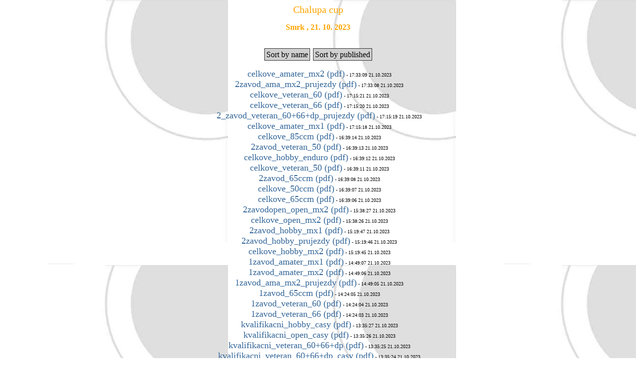

--- FILE ---
content_type: text/html; charset=UTF-8
request_url: https://casomeric.cz/vysl.php?view=3596&sort=time
body_size: 1230
content:
<!DOCTYPE HTML>
<html>
<head>
	<title>výsledky</title>
	
		<meta charset="utf-8" />
<meta http-equiv='refresh' content='60;url=vysl.php?view=3596&sort=time'>
<style>
.img_area {background-color: #333333;}

.vysl {width: 400}
.vysl a:link {color: #336699; text-decoration: none; padding-left: 5px; font-size: 18;}
.vysl a:active {color: #336699; text-decoration: none; padding-left: 5px; font-size: 18;}
.vysl a:visited {color: #336699; text-decoration: none; padding-left: 5px; font-size: 18;}
.vysl a:hover {color: #ff6600; text-decoration: none; padding-left: 10px; font-size: 18;}

IMG {border: 0; margin-right: 5px;}

.nadpis_name {font-size: 28; color: orange; font-weight: bold;}
.nadpis {font-size: 20px; color: orange; padding-bottom: 15px;}

.datum {color: white; padding-bottom: 15px; font-weight: bold; font-size: 18;}
</style>
</head>

<body background="caspoz.jpg">
<center>




<center><div class='nadpis'>Chalupa cup                                       </div><div class='nadpis_name'>Smrk                          , 21. 10. 2023</div></center><br><br><style>
	.btnclass {
		border: 1px solid #333;
		background: #d0d0d0;
		padding: 3px;
		margin: 10px 3px 3px 3px;
		line-height: 20px;
		color: #000;
    text-decoration: none;
	}
	</style><a href='vysl.php?view=3596&sort=name' class='btnclass'>Sort by name</a><a href='vysl.php?view=3596&sort=time' class='btnclass'>Sort by published</a><br><br><div class='vysl'><font size='4'><a href='vysledky/2023/mtx/smrkchalupa1021/celkove_amater_mx2.pdf'>celkove_amater_mx2  (pdf)</a></font><font size='1'> - 17:33:09 21.10.2023</font><br><font size='4'><a href='vysledky/2023/mtx/smrkchalupa1021/2zavod_ama_mx2_prujezdy.pdf'>2zavod_ama_mx2_prujezdy  (pdf)</a></font><font size='1'> - 17:33:08 21.10.2023</font><br><font size='4'><a href='vysledky/2023/mtx/smrkchalupa1021/celkove_veteran_60.pdf'>celkove_veteran_60  (pdf)</a></font><font size='1'> - 17:15:21 21.10.2023</font><br><font size='4'><a href='vysledky/2023/mtx/smrkchalupa1021/celkove_veteran_66.pdf'>celkove_veteran_66  (pdf)</a></font><font size='1'> - 17:15:20 21.10.2023</font><br><font size='4'><a href='vysledky/2023/mtx/smrkchalupa1021/2_zavod_veteran_60+66+dp_prujezdy.pdf'>2_zavod_veteran_60+66+dp_prujezdy  (pdf)</a></font><font size='1'> - 17:15:19 21.10.2023</font><br><font size='4'><a href='vysledky/2023/mtx/smrkchalupa1021/celkove_amater_mx1.pdf'>celkove_amater_mx1  (pdf)</a></font><font size='1'> - 17:15:18 21.10.2023</font><br><font size='4'><a href='vysledky/2023/mtx/smrkchalupa1021/celkove_85ccm.pdf'>celkove_85ccm  (pdf)</a></font><font size='1'> - 16:39:14 21.10.2023</font><br><font size='4'><a href='vysledky/2023/mtx/smrkchalupa1021/2zavod_veteran_50.pdf'>2zavod_veteran_50  (pdf)</a></font><font size='1'> - 16:39:13 21.10.2023</font><br><font size='4'><a href='vysledky/2023/mtx/smrkchalupa1021/celkove_hobby_enduro.pdf'>celkove_hobby_enduro  (pdf)</a></font><font size='1'> - 16:39:12 21.10.2023</font><br><font size='4'><a href='vysledky/2023/mtx/smrkchalupa1021/celkove_veteran_50.pdf'>celkove_veteran_50  (pdf)</a></font><font size='1'> - 16:39:11 21.10.2023</font><br><font size='4'><a href='vysledky/2023/mtx/smrkchalupa1021/2zavod_65ccm.pdf'>2zavod_65ccm  (pdf)</a></font><font size='1'> - 16:39:08 21.10.2023</font><br><font size='4'><a href='vysledky/2023/mtx/smrkchalupa1021/celkove_50ccm.pdf'>celkove_50ccm  (pdf)</a></font><font size='1'> - 16:39:07 21.10.2023</font><br><font size='4'><a href='vysledky/2023/mtx/smrkchalupa1021/celkove_65ccm.pdf'>celkove_65ccm  (pdf)</a></font><font size='1'> - 16:39:06 21.10.2023</font><br><font size='4'><a href='vysledky/2023/mtx/smrkchalupa1021/2zavodopen_open_mx2.pdf'>2zavodopen_open_mx2  (pdf)</a></font><font size='1'> - 15:38:27 21.10.2023</font><br><font size='4'><a href='vysledky/2023/mtx/smrkchalupa1021/celkove_open_mx2.pdf'>celkove_open_mx2  (pdf)</a></font><font size='1'> - 15:38:26 21.10.2023</font><br><font size='4'><a href='vysledky/2023/mtx/smrkchalupa1021/2zavod_hobby_mx1.pdf'>2zavod_hobby_mx1  (pdf)</a></font><font size='1'> - 15:19:47 21.10.2023</font><br><font size='4'><a href='vysledky/2023/mtx/smrkchalupa1021/2zavod_hobby_prujezdy.pdf'>2zavod_hobby_prujezdy  (pdf)</a></font><font size='1'> - 15:19:46 21.10.2023</font><br><font size='4'><a href='vysledky/2023/mtx/smrkchalupa1021/celkove_hobby_mx2.pdf'>celkove_hobby_mx2  (pdf)</a></font><font size='1'> - 15:19:45 21.10.2023</font><br><font size='4'><a href='vysledky/2023/mtx/smrkchalupa1021/1zavod_amater_mx1.pdf'>1zavod_amater_mx1  (pdf)</a></font><font size='1'> - 14:49:07 21.10.2023</font><br><font size='4'><a href='vysledky/2023/mtx/smrkchalupa1021/1zavod_amater_mx2.pdf'>1zavod_amater_mx2  (pdf)</a></font><font size='1'> - 14:49:06 21.10.2023</font><br><font size='4'><a href='vysledky/2023/mtx/smrkchalupa1021/1zavod_ama_mx2_prujezdy.pdf'>1zavod_ama_mx2_prujezdy  (pdf)</a></font><font size='1'> - 14:49:05 21.10.2023</font><br><font size='4'><a href='vysledky/2023/mtx/smrkchalupa1021/1zavod_65ccm.pdf'>1zavod_65ccm  (pdf)</a></font><font size='1'> - 14:24:05 21.10.2023</font><br><font size='4'><a href='vysledky/2023/mtx/smrkchalupa1021/1zavod_veteran_60.pdf'>1zavod_veteran_60  (pdf)</a></font><font size='1'> - 14:24:04 21.10.2023</font><br><font size='4'><a href='vysledky/2023/mtx/smrkchalupa1021/1zavod_veteran_66.pdf'>1zavod_veteran_66  (pdf)</a></font><font size='1'> - 14:24:03 21.10.2023</font><br><font size='4'><a href='vysledky/2023/mtx/smrkchalupa1021/kvalifikacni_hobby_casy.pdf'>kvalifikacni_hobby_casy  (pdf)</a></font><font size='1'> - 13:35:27 21.10.2023</font><br><font size='4'><a href='vysledky/2023/mtx/smrkchalupa1021/kvalifikacni_open_casy.pdf'>kvalifikacni_open_casy  (pdf)</a></font><font size='1'> - 13:35:26 21.10.2023</font><br><font size='4'><a href='vysledky/2023/mtx/smrkchalupa1021/kvalifikacni_veteran_60+66+dp.pdf'>kvalifikacni_veteran_60+66+dp  (pdf)</a></font><font size='1'> - 13:35:25 21.10.2023</font><br><font size='4'><a href='vysledky/2023/mtx/smrkchalupa1021/kvalifikacni_veteran_60+66+dp_casy.pdf'>kvalifikacni_veteran_60+66+dp_casy  (pdf)</a></font><font size='1'> - 13:35:24 21.10.2023</font><br><font size='4'><a href='vysledky/2023/mtx/smrkchalupa1021/kvalifikacni_ama_mx2_casy.pdf'>kvalifikacni_ama_mx2_casy  (pdf)</a></font><font size='1'> - 13:35:23 21.10.2023</font><br><font size='4'><a href='vysledky/2023/mtx/smrkchalupa1021/1zavod_hobby_mx2.pdf'>1zavod_hobby_mx2  (pdf)</a></font><font size='1'> - 13:35:22 21.10.2023</font><br><font size='4'><a href='vysledky/2023/mtx/smrkchalupa1021/1zavodopen_open_mx2.pdf'>1zavodopen_open_mx2  (pdf)</a></font><font size='1'> - 13:35:21 21.10.2023</font><br><font size='4'><a href='vysledky/2023/mtx/smrkchalupa1021/1zavod_open_prujezdy.pdf'>1zavod_open_prujezdy  (pdf)</a></font><font size='1'> - 13:35:20 21.10.2023</font><br><font size='4'><a href='vysledky/2023/mtx/smrkchalupa1021/1zavod_85_prujezdy.pdf'>1zavod_85_prujezdy  (pdf)</a></font><font size='1'> - 13:35:19 21.10.2023</font><br><font size='4'><a href='vysledky/2023/mtx/smrkchalupa1021/1zavod_veteran_50.pdf'>1zavod_veteran_50  (pdf)</a></font><font size='1'> - 13:35:17 21.10.2023</font><br><font size='4'><a href='vysledky/2023/mtx/smrkchalupa1021/1zavod_veteran_40+50_prujezdy.pdf'>1zavod_veteran_40+50_prujezdy  (pdf)</a></font><font size='1'> - 13:35:16 21.10.2023</font><br>
</div>
</center>
</body>
</html>
